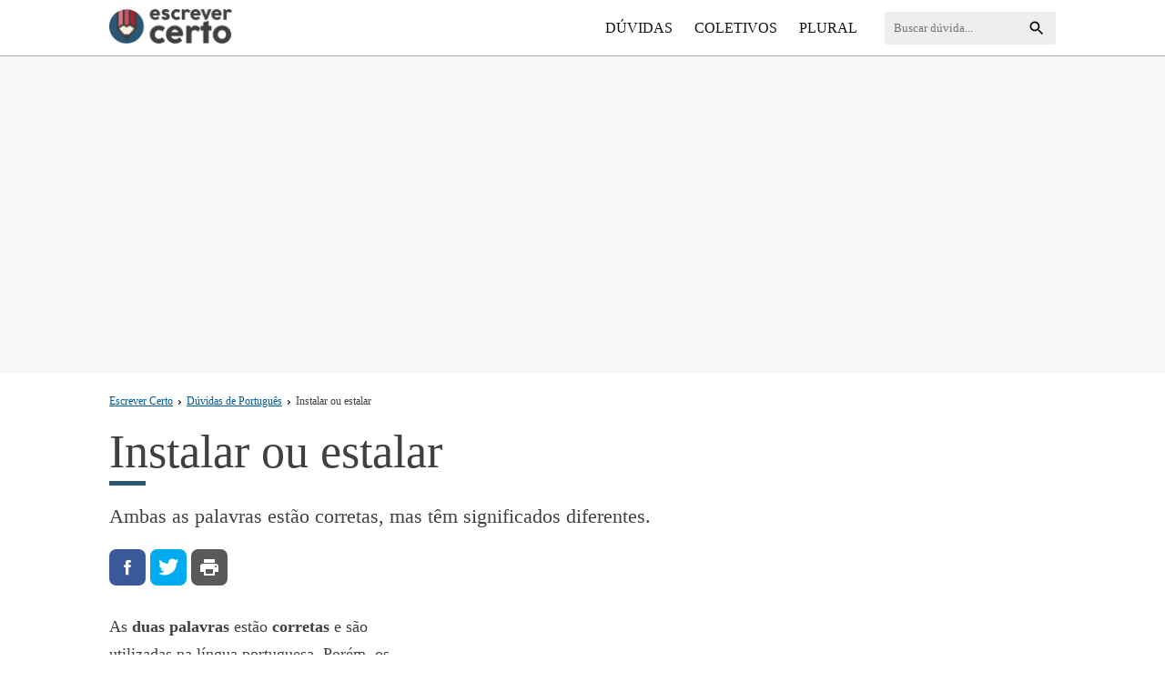

--- FILE ---
content_type: text/html; charset=UTF-8
request_url: https://www.escrevercerto.com/instalar-ou-estalar/
body_size: 10224
content:
<!DOCTYPE html>
<html lang="pt-br">

<head>
	<meta name="viewport" content="width=device-width,initial-scale=1">
	<meta http-equiv="Content-Type" content="text/html; charset=UTF-8">

<meta name='robots' content='index, follow, max-image-preview:large, max-snippet:-1, max-video-preview:-1' />

	<!-- This site is optimized with the Yoast SEO Premium plugin v23.3 (Yoast SEO v23.3) - https://yoast.com/wordpress/plugins/seo/ -->
	<title>Instalar ou estalar - Escrever Certo</title>
	<meta name="description" content="Instalar ou estalar, qual a forma correta de escrever? Ambas as palavras estão corretas, mas têm significados diferentes." />
	<link rel="canonical" href="https://www.escrevercerto.com/instalar-ou-estalar/" />
	<meta property="og:locale" content="pt_BR" />
	<meta property="og:type" content="article" />
	<meta property="og:title" content="Instalar ou estalar" />
	<meta property="og:description" content="Instalar ou estalar, qual a forma correta de escrever? Ambas as palavras estão corretas, mas têm significados diferentes." />
	<meta property="og:url" content="https://www.escrevercerto.com/instalar-ou-estalar/" />
	<meta property="og:site_name" content="Escrever Certo" />
	<meta property="article:published_time" content="2019-09-12T17:12:52+00:00" />
	<meta property="article:modified_time" content="2019-05-24T17:34:28+00:00" />
	<meta property="og:image" content="https://www.escrevercerto.com/wp-content/uploads/ogimage.png" />
	<meta property="og:image:width" content="1200" />
	<meta property="og:image:height" content="630" />
	<meta property="og:image:type" content="image/png" />
	<meta name="author" content="Cíntia Paula" />
	<meta name="twitter:label1" content="Escrito por" />
	<meta name="twitter:data1" content="Cíntia Paula" />
	<meta name="twitter:label2" content="Est. tempo de leitura" />
	<meta name="twitter:data2" content="1 minuto" />
	<!-- / Yoast SEO Premium plugin. -->


<link rel="alternate" type="application/rss+xml" title="Feed de comentários para Escrever Certo &raquo; Instalar ou estalar" href="https://www.escrevercerto.com/instalar-ou-estalar/feed/" />
<style id='classic-theme-styles-inline-css' type='text/css'>
/*! This file is auto-generated */
.wp-block-button__link{color:#fff;background-color:#32373c;border-radius:9999px;box-shadow:none;text-decoration:none;padding:calc(.667em + 2px) calc(1.333em + 2px);font-size:1.125em}.wp-block-file__button{background:#32373c;color:#fff;text-decoration:none}
</style>
<style id='global-styles-inline-css' type='text/css'>
:root{--wp--preset--aspect-ratio--square: 1;--wp--preset--aspect-ratio--4-3: 4/3;--wp--preset--aspect-ratio--3-4: 3/4;--wp--preset--aspect-ratio--3-2: 3/2;--wp--preset--aspect-ratio--2-3: 2/3;--wp--preset--aspect-ratio--16-9: 16/9;--wp--preset--aspect-ratio--9-16: 9/16;--wp--preset--color--black: #000000;--wp--preset--color--cyan-bluish-gray: #abb8c3;--wp--preset--color--white: #ffffff;--wp--preset--color--pale-pink: #f78da7;--wp--preset--color--vivid-red: #cf2e2e;--wp--preset--color--luminous-vivid-orange: #ff6900;--wp--preset--color--luminous-vivid-amber: #fcb900;--wp--preset--color--light-green-cyan: #7bdcb5;--wp--preset--color--vivid-green-cyan: #00d084;--wp--preset--color--pale-cyan-blue: #8ed1fc;--wp--preset--color--vivid-cyan-blue: #0693e3;--wp--preset--color--vivid-purple: #9b51e0;--wp--preset--gradient--vivid-cyan-blue-to-vivid-purple: linear-gradient(135deg,rgba(6,147,227,1) 0%,rgb(155,81,224) 100%);--wp--preset--gradient--light-green-cyan-to-vivid-green-cyan: linear-gradient(135deg,rgb(122,220,180) 0%,rgb(0,208,130) 100%);--wp--preset--gradient--luminous-vivid-amber-to-luminous-vivid-orange: linear-gradient(135deg,rgba(252,185,0,1) 0%,rgba(255,105,0,1) 100%);--wp--preset--gradient--luminous-vivid-orange-to-vivid-red: linear-gradient(135deg,rgba(255,105,0,1) 0%,rgb(207,46,46) 100%);--wp--preset--gradient--very-light-gray-to-cyan-bluish-gray: linear-gradient(135deg,rgb(238,238,238) 0%,rgb(169,184,195) 100%);--wp--preset--gradient--cool-to-warm-spectrum: linear-gradient(135deg,rgb(74,234,220) 0%,rgb(151,120,209) 20%,rgb(207,42,186) 40%,rgb(238,44,130) 60%,rgb(251,105,98) 80%,rgb(254,248,76) 100%);--wp--preset--gradient--blush-light-purple: linear-gradient(135deg,rgb(255,206,236) 0%,rgb(152,150,240) 100%);--wp--preset--gradient--blush-bordeaux: linear-gradient(135deg,rgb(254,205,165) 0%,rgb(254,45,45) 50%,rgb(107,0,62) 100%);--wp--preset--gradient--luminous-dusk: linear-gradient(135deg,rgb(255,203,112) 0%,rgb(199,81,192) 50%,rgb(65,88,208) 100%);--wp--preset--gradient--pale-ocean: linear-gradient(135deg,rgb(255,245,203) 0%,rgb(182,227,212) 50%,rgb(51,167,181) 100%);--wp--preset--gradient--electric-grass: linear-gradient(135deg,rgb(202,248,128) 0%,rgb(113,206,126) 100%);--wp--preset--gradient--midnight: linear-gradient(135deg,rgb(2,3,129) 0%,rgb(40,116,252) 100%);--wp--preset--font-size--small: 13px;--wp--preset--font-size--medium: 20px;--wp--preset--font-size--large: 36px;--wp--preset--font-size--x-large: 42px;--wp--preset--spacing--20: 0.44rem;--wp--preset--spacing--30: 0.67rem;--wp--preset--spacing--40: 1rem;--wp--preset--spacing--50: 1.5rem;--wp--preset--spacing--60: 2.25rem;--wp--preset--spacing--70: 3.38rem;--wp--preset--spacing--80: 5.06rem;--wp--preset--shadow--natural: 6px 6px 9px rgba(0, 0, 0, 0.2);--wp--preset--shadow--deep: 12px 12px 50px rgba(0, 0, 0, 0.4);--wp--preset--shadow--sharp: 6px 6px 0px rgba(0, 0, 0, 0.2);--wp--preset--shadow--outlined: 6px 6px 0px -3px rgba(255, 255, 255, 1), 6px 6px rgba(0, 0, 0, 1);--wp--preset--shadow--crisp: 6px 6px 0px rgba(0, 0, 0, 1);}:where(.is-layout-flex){gap: 0.5em;}:where(.is-layout-grid){gap: 0.5em;}body .is-layout-flex{display: flex;}.is-layout-flex{flex-wrap: wrap;align-items: center;}.is-layout-flex > :is(*, div){margin: 0;}body .is-layout-grid{display: grid;}.is-layout-grid > :is(*, div){margin: 0;}:where(.wp-block-columns.is-layout-flex){gap: 2em;}:where(.wp-block-columns.is-layout-grid){gap: 2em;}:where(.wp-block-post-template.is-layout-flex){gap: 1.25em;}:where(.wp-block-post-template.is-layout-grid){gap: 1.25em;}.has-black-color{color: var(--wp--preset--color--black) !important;}.has-cyan-bluish-gray-color{color: var(--wp--preset--color--cyan-bluish-gray) !important;}.has-white-color{color: var(--wp--preset--color--white) !important;}.has-pale-pink-color{color: var(--wp--preset--color--pale-pink) !important;}.has-vivid-red-color{color: var(--wp--preset--color--vivid-red) !important;}.has-luminous-vivid-orange-color{color: var(--wp--preset--color--luminous-vivid-orange) !important;}.has-luminous-vivid-amber-color{color: var(--wp--preset--color--luminous-vivid-amber) !important;}.has-light-green-cyan-color{color: var(--wp--preset--color--light-green-cyan) !important;}.has-vivid-green-cyan-color{color: var(--wp--preset--color--vivid-green-cyan) !important;}.has-pale-cyan-blue-color{color: var(--wp--preset--color--pale-cyan-blue) !important;}.has-vivid-cyan-blue-color{color: var(--wp--preset--color--vivid-cyan-blue) !important;}.has-vivid-purple-color{color: var(--wp--preset--color--vivid-purple) !important;}.has-black-background-color{background-color: var(--wp--preset--color--black) !important;}.has-cyan-bluish-gray-background-color{background-color: var(--wp--preset--color--cyan-bluish-gray) !important;}.has-white-background-color{background-color: var(--wp--preset--color--white) !important;}.has-pale-pink-background-color{background-color: var(--wp--preset--color--pale-pink) !important;}.has-vivid-red-background-color{background-color: var(--wp--preset--color--vivid-red) !important;}.has-luminous-vivid-orange-background-color{background-color: var(--wp--preset--color--luminous-vivid-orange) !important;}.has-luminous-vivid-amber-background-color{background-color: var(--wp--preset--color--luminous-vivid-amber) !important;}.has-light-green-cyan-background-color{background-color: var(--wp--preset--color--light-green-cyan) !important;}.has-vivid-green-cyan-background-color{background-color: var(--wp--preset--color--vivid-green-cyan) !important;}.has-pale-cyan-blue-background-color{background-color: var(--wp--preset--color--pale-cyan-blue) !important;}.has-vivid-cyan-blue-background-color{background-color: var(--wp--preset--color--vivid-cyan-blue) !important;}.has-vivid-purple-background-color{background-color: var(--wp--preset--color--vivid-purple) !important;}.has-black-border-color{border-color: var(--wp--preset--color--black) !important;}.has-cyan-bluish-gray-border-color{border-color: var(--wp--preset--color--cyan-bluish-gray) !important;}.has-white-border-color{border-color: var(--wp--preset--color--white) !important;}.has-pale-pink-border-color{border-color: var(--wp--preset--color--pale-pink) !important;}.has-vivid-red-border-color{border-color: var(--wp--preset--color--vivid-red) !important;}.has-luminous-vivid-orange-border-color{border-color: var(--wp--preset--color--luminous-vivid-orange) !important;}.has-luminous-vivid-amber-border-color{border-color: var(--wp--preset--color--luminous-vivid-amber) !important;}.has-light-green-cyan-border-color{border-color: var(--wp--preset--color--light-green-cyan) !important;}.has-vivid-green-cyan-border-color{border-color: var(--wp--preset--color--vivid-green-cyan) !important;}.has-pale-cyan-blue-border-color{border-color: var(--wp--preset--color--pale-cyan-blue) !important;}.has-vivid-cyan-blue-border-color{border-color: var(--wp--preset--color--vivid-cyan-blue) !important;}.has-vivid-purple-border-color{border-color: var(--wp--preset--color--vivid-purple) !important;}.has-vivid-cyan-blue-to-vivid-purple-gradient-background{background: var(--wp--preset--gradient--vivid-cyan-blue-to-vivid-purple) !important;}.has-light-green-cyan-to-vivid-green-cyan-gradient-background{background: var(--wp--preset--gradient--light-green-cyan-to-vivid-green-cyan) !important;}.has-luminous-vivid-amber-to-luminous-vivid-orange-gradient-background{background: var(--wp--preset--gradient--luminous-vivid-amber-to-luminous-vivid-orange) !important;}.has-luminous-vivid-orange-to-vivid-red-gradient-background{background: var(--wp--preset--gradient--luminous-vivid-orange-to-vivid-red) !important;}.has-very-light-gray-to-cyan-bluish-gray-gradient-background{background: var(--wp--preset--gradient--very-light-gray-to-cyan-bluish-gray) !important;}.has-cool-to-warm-spectrum-gradient-background{background: var(--wp--preset--gradient--cool-to-warm-spectrum) !important;}.has-blush-light-purple-gradient-background{background: var(--wp--preset--gradient--blush-light-purple) !important;}.has-blush-bordeaux-gradient-background{background: var(--wp--preset--gradient--blush-bordeaux) !important;}.has-luminous-dusk-gradient-background{background: var(--wp--preset--gradient--luminous-dusk) !important;}.has-pale-ocean-gradient-background{background: var(--wp--preset--gradient--pale-ocean) !important;}.has-electric-grass-gradient-background{background: var(--wp--preset--gradient--electric-grass) !important;}.has-midnight-gradient-background{background: var(--wp--preset--gradient--midnight) !important;}.has-small-font-size{font-size: var(--wp--preset--font-size--small) !important;}.has-medium-font-size{font-size: var(--wp--preset--font-size--medium) !important;}.has-large-font-size{font-size: var(--wp--preset--font-size--large) !important;}.has-x-large-font-size{font-size: var(--wp--preset--font-size--x-large) !important;}
:where(.wp-block-post-template.is-layout-flex){gap: 1.25em;}:where(.wp-block-post-template.is-layout-grid){gap: 1.25em;}
:where(.wp-block-columns.is-layout-flex){gap: 2em;}:where(.wp-block-columns.is-layout-grid){gap: 2em;}
:root :where(.wp-block-pullquote){font-size: 1.5em;line-height: 1.6;}
</style>
<link rel="https://api.w.org/" href="https://www.escrevercerto.com/wp-json/" /><link rel="alternate" title="JSON" type="application/json" href="https://www.escrevercerto.com/wp-json/wp/v2/posts/3099" /><link rel="alternate" title="oEmbed (JSON)" type="application/json+oembed" href="https://www.escrevercerto.com/wp-json/oembed/1.0/embed?url=https%3A%2F%2Fwww.escrevercerto.com%2Finstalar-ou-estalar%2F" />
<link rel="alternate" title="oEmbed (XML)" type="text/xml+oembed" href="https://www.escrevercerto.com/wp-json/oembed/1.0/embed?url=https%3A%2F%2Fwww.escrevercerto.com%2Finstalar-ou-estalar%2F&#038;format=xml" />

	<link rel="icon" type="image/png" href="/favicon-32x32.png" sizes="32x32">
	<link rel="icon" type="image/png" href="/android-chrome-192x192.png" sizes="192x192">
	<meta name="msapplication-TileColor" content="#fff">
	<meta name="msapplication-TileImage" content="/mstile-144x144.png">
	<meta name="theme-color" content="#fff">
	
	<script type="application/ld+json">
		{
		"@context":"https://schema.org",
		"@type":"BreadcrumbList",
		"itemListElement":[{
			"@type":"ListItem",
			"position":1,
			"name":"Escrever Certo",
			"item":"https://www.escrevercerto.com"},{
			"@type":"ListItem",
			"position":2,
			"name":"D\u00favidas de Portugu\u00eas",
			"item":"https://www.escrevercerto.com/duvidas/"},{
			"@type":"ListItem",
			"position":3,
			"name":"Instalar ou estalar",
			"item":"https://www.escrevercerto.com/instalar-ou-estalar/"}]}
	</script>

	
		<script type="application/ld+json">
	{
	  "@context":"http://schema.org",
	  "@type":"Article",
	  "inLanguage":"pt-BR",
	  "name":"Instalar ou estalar",
	  "headline":"Instalar ou estalar",
	  "description":"Instalar ou estalar, qual a forma correta de escrever? Ambas as palavras est\u00e3o corretas, mas t\u00eam significados diferentes.",
	  "mainEntityOfPage":{
		"@type":"WebPage",
		"@id":"https://www.escrevercerto.com/instalar-ou-estalar/"},
	  "image":["https://www.escrevercerto.com/wp-content/uploads/ogimage-150x150.png","https://www.escrevercerto.com/wp-content/uploads/ogimage-600x315.png","https://www.escrevercerto.com/wp-content/uploads/ogimage.png"],
	  "articleSection":"",
	  "datePublished":"2019-09-12T14:12:52-03:00",
	  "dateModified":"2019-05-24T14:34:28-03:00",
	  "author":{
		"@type":"Person",
		"name":"C\u00edntia Paula",
		"sameAs":"https://www.escrevercerto.com/autor/cintiapaula/"},
	  "publisher": {
		"@type":"Organization",
		"name":"Escrever Certo",
		"logo":{
		  "@type":"ImageObject",
		  "url":"https://www.escrevercerto.com/wp-content/themes/ec/assets/amp-logo.png",
		  "width":"211",
		  "height":"60"},
		"url":"https://www.escrevercerto.com"}
	}
	</script>

<style>@charset "UTF-8";
h1,
h2,
h3,
h4,
h5,
h6,
html {
	line-height: 1.15
}

.widget a,
footer .links a,
header nav a {
	text-decoration: none
}

html {
	-ms-text-size-adjust: 100%;
	-webkit-text-size-adjust: 100%;
	-webkit-tap-highlight-color: transparent
}

body {
	font-family: Georgia, Times, "Times New Roman", serif;
	font-size: 1.1rem;
	line-height: 1.75;
	color: #404040;
	margin: 0;
	padding: 0;
	vertical-align: top;
	border: 0;
	-webkit-font-smoothing: antialiased;
	-moz-osx-font-smoothing: grayscale
}

*,
:after,
:before {
	box-sizing: border-box
}

h2 {
	font-size: 26px
}

h3 {
	font-size: 22px
}

a {
	-webkit-transition: all 150ms ease;
	transition: all 150ms ease;
	color: #005b9d
}

.social button,
header nav a {
	color: #fff;
	text-transform: uppercase
}

.is-hidden {
	display: none
}

.sf {
	display: -webkit-box;
	display: -webkit-flex;
	display: -ms-flexbox;
	display: flex
}

.ac {
	-webkit-box-align: center;
	-webkit-align-items: center;
	-ms-flex-align: center;
	align-items: center
}

.sb {
	-webkit-justify-content: space-between;
	justify-content: space-between
}

header {
	position: relative;
	background: #fff;
	padding: 10px 0;
	border-bottom: 1px solid #aaa;
	font-size: 16px
}

.c {
	max-width: 1070px;
	width: 100%;
	margin: 0 auto;
	padding: 0 15px
}

.logo img {
	max-width: 135px;
	height: auto
}

header nav {
	padding: 20px 0
}

header nav a {
	padding: 7px 10px
}

header nav a:hover {
	box-shadow: 0 3px 0 0 #fff
}

header nav ul {
	padding: 0;
	margin: 0;
	list-style: none
}

header nav ul li {
	display: block
}

header form svg {
	width: 20px;
	height: 20px
}

.menu {
	display: none
}

.active+.menu {
	display: block;
	background: rgba(17, 17, 17, .75);
	position: absolute;
	top: 100%;
	left: 0;
	width: 100%;
	padding: 15px;
	z-index: 2
}

.button-menu {
	border: 0;
	background: 0
}

.icon-close,
.icon-menu {
	width: 25px;
	height: 20px;
	fill: #f3c37c;
	margin-right: .625rem;
	-webkit-transition: all .15s ease-in-out;
	transition: all .15s ease-in-out
}

.icon-close {
	display: none
}

.logo {
	display: inline-block;
	line-height: 1
}

main {
	padding-bottom: 30px
}

.breadcrumbs {
	font-size: 12px;
	margin: 10px 0 0
}

.breadcrumbs svg {
	width: 5px;
	height: 5px;
	margin: 0 5px
}

article header {
	border-bottom: 0;
	margin-bottom: 20px;
}

.archive,
.home {
	padding-top: 10px
}

.archive h1,
.home h1,
article h1 {
	position: relative;
	font-size: 38px;
	font-weight: 500;
	margin: 15px 0 25px
}

.home h1 {
	font-size: 52px;
	margin: 15px 0 35px
}

article h1:after {
	content: "";
	position: absolute;
	width: 40px;
	height: 5px;
	background-color: #2b5675;
	bottom: -7.5px;
	left: 0
}

.res {
	font-size: 22px;
	line-height: 1.5;
	margin-bottom: 20px
}

.social {
	display: -webkit-box;
	display: -webkit-flex;
	display: -ms-flexbox;
	display: flex
}

.social button {
	border: 0;
	margin-right: 5px;
	text-align: center;
	width: 40px;
	height: 40px;
	fill: #fff;
	font-weight: 700;
	align-items: center;
	border-radius: 7.5px;
	cursor: pointer;
	background-repeat: no-repeat;
	background-size: 24px
}

.social button .icon {
	position: relative;
	width: 18px;
	height: 18px;
	margin-right: 4px
}

.por {
	text-transform: uppercase;
	margin: 30px 0 0
}

.por span {
	text-transform: initial;
	color: #999
}

.sidebar-title,
.widget .cat {
	color: #e22524;
	text-transform: uppercase;
	font-weight: 700
}

.facebook-background {
	background: url("data:image/svg+xml;charset=utf-8,%3Csvg xmlns='http://www.w3.org/2000/svg' viewBox='0 0 512 512'%3E%3Cpath fill='%23fff' d='M211.9 197.4h-36.7v59.9h36.7v175.8h70.5V256.5h49.2l5.2-59.1h-54.4v-33.7c0-13.9 2.8-19.5 16.3-19.5h38.2V82.9h-48.8c-52.5 0-76.1 23.1-76.1 67.3-.1 38.6-.1 47.2-.1 47.2z'/%3E%3C/svg%3E") center no-repeat #3b5998
}

.twitter-background {
	background: url(data:image/svg+xml;charset=utf8,%3Csvg%20xmlns%3D%22http%3A%2F%2Fwww.w3.org%2F2000%2Fsvg%22%20viewBox%3D%220%200%2024%2024%22%20class%3D%22icon%22%20fill%3D%22%23fff%22%3E%3Cpath%20d%3D%22M23.44%204.83c-.8.37-1.5.38-2.22.02.93-.56.98-.96%201.32-2.02-.88.52-1.86.9-2.9%201.1-.82-.88-2-1.43-3.3-1.43-2.5%200-4.55%202.04-4.55%204.54%200%20.36.03.7.1%201.04-3.77-.2-7.12-2-9.36-4.75-.4.67-.6%201.45-.6%202.3%200%201.56.8%202.95%202%203.77-.74-.03-1.44-.23-2.05-.57v.06c0%202.2%201.56%204.03%203.64%204.44-.67.2-1.37.2-2.06.08a4.57%204.57%200%200%200%204.25%203.16A9.05%209.05%200%200%201%201%2018.46c2%201.3%204.4%202.04%206.97%202.04%208.35%200%2012.92-6.92%2012.92-12.93%200-.2%200-.4-.02-.6.9-.63%201.96-1.22%202.56-2.14z%22%2F%3E%3C%2Fsvg%3E) center no-repeat #00abef
}

.whatsapp-background {
	background: url("data:image/svg+xml;charset=utf-8,%3Csvg xmlns='http://www.w3.org/2000/svg' width='46' height='46'%3E%3Cpath fill='%23FFF' d='M35.4 10.4C32 6.9 27.3 5 22.5 5 12.3 5 4.1 13.3 4.2 23.4c0 3.2.9 6.3 2.4 9.1L4 42l9.7-2.5c2.7 1.5 5.7 2.2 8.7 2.2 10.1 0 18.3-8.3 18.3-18.4 0-4.9-1.9-9.5-5.3-12.9zM22.5 38.6c-2.7 0-5.4-.7-7.7-2.1l-.6-.3-5.8 1.5L9.9 32l-.4-.6c-4.4-7.1-2.3-16.5 4.9-20.9 7.2-4.4 16.5-2.3 20.9 4.9 4.4 7.2 2.3 16.5-4.9 20.9-2.3 1.5-5.1 2.3-7.9 2.3zm8.8-11.1l-1.1-.5s-1.6-.7-2.6-1.2c-.1 0-.2-.1-.3-.1-.3 0-.5.1-.7.2 0 0-.1.1-1.5 1.7-.1.2-.3.3-.5.3h-.1c-.1 0-.3-.1-.4-.2l-.5-.2c-1.1-.5-2.1-1.1-2.9-1.9-.2-.2-.5-.4-.7-.6-.7-.7-1.4-1.5-1.9-2.4l-.1-.2c-.1-.1-.1-.2-.2-.4 0-.2 0-.4.1-.5 0 0 .4-.5.7-.8.2-.2.3-.5.5-.7.2-.3.3-.7.2-1-.1-.5-1.3-3.2-1.6-3.8-.2-.3-.4-.4-.7-.5h-1.1c-.2 0-.4.1-.6.1l-.1.1c-.2.1-.4.3-.6.4-.2.2-.3.4-.5.6-.7.9-1.1 2-1.1 3.1 0 .8.2 1.6.5 2.3l.1.3c.9 1.9 2.1 3.6 3.7 5.1l.4.4c.3.3.6.5.8.8 2.1 1.8 4.5 3.1 7.2 3.8.3.1.7.1 1 .2h1c.5 0 1.1-.2 1.5-.4.3-.2.5-.2.7-.4l.2-.2c.2-.2.4-.3.6-.5.2-.2.4-.4.5-.6.2-.4.3-.9.4-1.4v-.7s-.1-.1-.3-.2z'/%3E%3C/svg%3E") center no-repeat #5dbe50
}

.print-background {
	background: url(data:image/svg+xml;charset=utf-8,%3Csvg%20xmlns%3D%22http%3A%2F%2Fwww.w3.org%2F2000%2Fsvg%22%20width%3D%2224%22%20height%3D%2224%22%20viewBox%3D%220%200%2024%2024%22%20fill%3D%22%23fff%22%3E%3Cpath%20d%3D%22M19%208H5c-1.66%200-3%201.34-3%203v6h4v4h12v-4h4v-6c0-1.66-1.34-3-3-3zm-3%2011H8v-5h8v5zm3-7c-.55%200-1-.45-1-1s.45-1%201-1%201%20.45%201%201-.45%201-1%201zm-1-9H6v4h12V3z%22%2F%3E%3C%2Fsvg%3E) center no-repeat #595959
}

header form {
	position: relative;
	background: #eee;
	border-radius: 3px;
	overflow: hidden
}

header form input {
	padding: 10px;
	background: 0;
	border: 0;
	font-family: inherit
}

header form button {
	position: absolute;
	right: 5px;
	background: 0;
	border: 0;
	cursor: pointer;
	top: 7px
}

.sidebar-title,
.widget .item {
	padding: 15px;
	border-bottom: 1px solid #fff
}

.sidebar-title {
	font-size: 16px;
	background: #e0e0e0
}

.widget,
.widget .item li {
	margin-bottom: 20px
}

.widget .item {
	display: inline-block;
	width: 100%;
	background: #eee
}

.widget .item-info {
	padding-left: 10px
}

.widget .cat {
	font-size: 11px;
	font-family: arial
}

.widget .title {
	font-size: 16px;
	padding-top: 12px
}

.widget a {
	display: -webkit-box;
	display: -webkit-flex;
	display: -ms-flexbox;
	display: flex;
	font-size: .85em
}

.widget .item ul,
.widget p {
	margin: 0;
	padding: 0;
	list-style: none
}

.widget img {
	border: 3px solid transparent
}

.widget .item:hover img {
	border-color: #e22524
}

footer {
	background: #111
}

footer .links {
	padding: 10px 0
}

footer .links a {
	color: #fff;
	font-size: .9rem;
	margin-right: 1rem
}

.center {
	text-align: center;
	margin: 2rem 0;
	font-size: .8em
}

.rel {
	border-top: 2px solid #e0e0e0;
	margin-top: 30px;
	padding-top: 5px
}

.pagination {
	margin-top: 20px;
	clear: both;
	font-size: 15px;
	overflow: hidden;
	margin-bottom: 10px;
	padding: 0 20px;
	float: left;
	width: 100%;
	font-family: arial;
	background-color: #fff
}

.current,
.pagination a,
.pagination a:hover {
	color: #fff;
	margin: 0 5px 0 0;
	display: inline-block;
	border-radius: 4px;
	line-height: 2em;
	text-decoration: none;
	padding: 0 13px
}

.pagination a {
	background: #005b9d;
	-webkit-transition: all .2s linear;
	-moz-transition: all .2s linear;
	transition: all .2s linear
}

.current,
.pagination a:hover {
	background: #383D45
}

.dots {
	margin: 0 10px 0 5px
}

aside {
	margin-top: 20px
}

.poli {
	text-align: center
}

.poli-top {
	background-color: #f7f7f7;
    padding: 30px 0;
}

.poli-top .adsbygoogle {
    display: block;
    height: 300px;
}

/* table */

.wp-block-table {
	margin: 0;
	overflow: hidden;
	overflow-x: scroll;
	font-size: 15px;
    font-weight: 500;
}

.wp-block-table table {
  border-collapse: collapse;
  width: 100%;
  border-radius: 4px;
  border: 1px solid #dfe1e5;
}

.wp-block-table thead {
  background: #f7f7f7;
}

.wp-block-table th {
    padding: 10px 15px;
    border-right: 1px solid #d5bd68;
    line-height: 1.5;
    background: #fec600;
    border-color: #d5bd68;
}

.wp-block-table td {
  background-color: #fff;
  padding: 10px 15px;
  font-size: 0.95em;
  line-height: 1.4;
  border-right: 1px solid #dfe1e5;
  border-bottom: 1px solid #dfe1e5;
  border-color: #dfe1e5;
}

.wp-block-table tr:nth-child(even) td {
    background-color: #f3f2f1;
}

.wp-block-table.wide-3 tr > *:nth-child(3) {
	min-width: 250px;
}

.wp-block-table tbody th {
  background: #fff;
  padding: 10px 20px;
  border-right: 1px solid #dfe1e5;
  border-bottom: 1px solid #dfe1e5;
}

.wp-block-table tbody tr:last-child th,
.wp-block-table tbody tr:last-child td {
  border-bottom: 0;
}

@media (min-width:769px) {
	.f {
		display: -webkit-box;
		display: -webkit-flex;
		display: -ms-flexbox;
		display: flex
	}
	.poli-top .adsbygoogle {
		display: inline-block;
		margin: 0 auto;
		width: 970px;
		height: 250px;
	}
	.is-sticky {
		-webkit-position: sticky;
		position: sticky;
		top: 20px;
	}
	.menu {
		display: inherit
	}
	.archive h1,
	.home h1,
	article h1 {
		font-size: 52px;
	}
	.button-menu,
	.social button.whatsapp-background {
		display: none
	}
	header nav {
		margin: 0 20px;
		padding: 0
	}
	header nav a {
		color: #111
	}
	header nav ul li {
		display: inline-block
	}
	header form {
		order: 2
	}
	main {
		padding-right: 40px
	}
	aside {
		width: 300px;
		flex: 1 0 300px
	}
	footer {
		padding: 1rem -webkit-calc(55% - 37.5rem);
		padding: 1rem calc(55% - 37.5rem)
	}
	.polir {
		float: right;
		margin: 20px 0 20px 30px
	}
}</style>
<script async src="https://pagead2.googlesyndication.com/pagead/js/adsbygoogle.js"></script>

	
<script>(function(w,d,s,l,i){w[l]=w[l]||[];w[l].push({'gtm.start':new Date().getTime(),event:'gtm.js'});var f=d.getElementsByTagName(s)[0],j=d.createElement(s),dl=l!='dataLayer'?'&l='+l:'';j.async=true;j.src='https://www.googletagmanager.com/gtm.js?id='+i+dl;f.parentNode.insertBefore(j,f);})(window,document,'script','dataLayer','GTM-TNKD448');</script>
	
	
</head>

<body>

<noscript><iframe src="https://www.googletagmanager.com/ns.html?id=GTM-TNKD448" height="0" width="0" style="display:none;visibility:hidden"></iframe></noscript>

<svg class="is-hidden">
<defs>

	<symbol id="mn" viewBox="0 0 18 12">
		<path fill-rule="evenodd" clip-rule="evenodd" d="M0 12h18v-2H0v2zm0-5h18V5H0v2zm0-7v2h18V0H0z"/>
	</symbol>
	
	<symbol id="icon-close" viewBox="0 0 308.3 308.3">
        <path d="M300.7,254.4L200.4,154.2L300.7,53.9c10.2-10.2,10.2-26.8,0-37
            l-9.2-9.2c-10.2-10.2-26.8-10.2-37,0L154.2,107.9L53.9,7.6C43.7-2.5,27-2.5,16.9,7.6l-9.2,9.2c-10.2,10.2-10.2,26.8,0,37
            l100.3,100.3L7.6,254.4c-10.2,10.2-10.2,26.8,0,37l9.2,9.2c10.2,10.2,26.8,10.2,37,0l100.3-100.3l100.3,100.3
            c10.2,10.2,26.8,10.2,37,0l9.2-9.2C310.9,281.3,310.9,264.6,300.7,254.4z"/>
    </symbol>
	
	<symbol id="se" viewBox="0 0 24 24">
		<path d="M15.5 14h-.79l-.28-.27A6.471 6.471 0 0 0 16 9.5 6.5 6.5 0 1 0 9.5 16c1.61 0 3.09-.59 4.23-1.57l.27.28v.79l5 4.99L20.49 19l-4.99-5zm-6 0C7.01 14 5 11.99 5 9.5S7.01 5 9.5 5 14 7.01 14 9.5 11.99 14 9.5 14z"/>
    </symbol>
	
	<symbol id="icon-facebook" viewBox="0 0 24 24">
		<path d="M18.77 7.46H14.5v-1.9c0-.9.6-1.1 1-1.1h3V.5h-4.33C10.24.5 9.5 3.44 9.5 5.32v2.15h-3v4h3v12h5v-12h3.85l.42-4z"></path>
	</symbol>
	
	<symbol id="icon-pinterest" viewBox="0 0 24 24">
		<path d="M12.14.5C5.86.5 2.7 5 2.7 8.75c0 2.27.86 4.3 2.7 5.05.3.12.57 0 .66-.33l.27-1.06c.1-.32.06-.44-.2-.73-.52-.62-.86-1.44-.86-2.6 0-3.33 2.5-6.32 6.5-6.32 3.55 0 5.5 2.17 5.5 5.07 0 3.8-1.7 7.02-4.2 7.02-1.37 0-2.4-1.14-2.07-2.54.4-1.68 1.16-3.48 1.16-4.7 0-1.07-.58-1.98-1.78-1.98-1.4 0-2.55 1.47-2.55 3.42 0 1.25.43 2.1.43 2.1l-1.7 7.2c-.5 2.13-.08 4.75-.04 5 .02.17.22.2.3.1.14-.18 1.82-2.26 2.4-4.33.16-.58.93-3.63.93-3.63.45.88 1.8 1.65 3.22 1.65 4.25 0 7.13-3.87 7.13-9.05C20.5 4.15 17.18.5 12.14.5z"></path>
	</symbol>
	
	<symbol id="icon-whatsapp" viewBox="0 0 24 24">
		<path d="M20.1 3.9C17.9 1.7 15 .5 12 .5 5.8.5.7 5.6.7 11.9c0 2 .5 3.9 1.5 5.6L.6 23.4l6-1.6c1.6.9 3.5 1.3 5.4 1.3 6.3 0 11.4-5.1 11.4-11.4-.1-2.8-1.2-5.7-3.3-7.8zM12 21.4c-1.7 0-3.3-.5-4.8-1.3l-.4-.2-3.5 1 1-3.4L4 17c-1-1.5-1.4-3.2-1.4-5.1 0-5.2 4.2-9.4 9.4-9.4 2.5 0 4.9 1 6.7 2.8 1.8 1.8 2.8 4.2 2.8 6.7-.1 5.2-4.3 9.4-9.5 9.4zm5.1-7.1c-.3-.1-1.7-.9-1.9-1-.3-.1-.5-.1-.7.1-.2.3-.8 1-.9 1.1-.2.2-.3.2-.6.1s-1.2-.5-2.3-1.4c-.9-.8-1.4-1.7-1.6-2-.2-.3 0-.5.1-.6s.3-.3.4-.5c.2-.1.3-.3.4-.5.1-.2 0-.4 0-.5C10 9 9.3 7.6 9 7c-.1-.4-.4-.3-.5-.3h-.6s-.4.1-.7.3c-.3.3-1 1-1 2.4s1 2.8 1.1 3c.1.2 2 3.1 4.9 4.3.7.3 1.2.5 1.6.6.7.2 1.3.2 1.8.1.6-.1 1.7-.7 1.9-1.3.2-.7.2-1.2.2-1.3-.1-.3-.3-.4-.6-.5z"></path>
	</symbol>
	
    <symbol id="icon-seta-down" viewBox="0 0 131.403 81.64">
        <path d="M85.411,15.995l.01-.009L72.071,2.636a9,9,0,0,0-12.728,0l-13.31,13.31.006.006L33.721,28.259l-.008.008L3.26,58.689a11.161,11.161,0,0,0,0,15.766l3.92,3.92a11.148,11.148,0,0,0,15.765,0L65.683,35.638,108.42,78.375a11.148,11.148,0,0,0,15.766,0l3.92-3.92a11.123,11.123,0,0,0,.043-15.766Z"/>
    </symbol>

    <symbol id="icon-seta-right">
        <svg xmlns="http://www.w3.org/2000/svg" xmlns:xlink="http://www.w3.org/1999/xlink" viewBox="0 0 24 24">
          <use xlink:href="#icon-seta-down" transform="rotate(90 12 12)"></use>
        </svg>
    </symbol>

    <symbol id="icon-seta-left">
        <svg xmlns="http://www.w3.org/2000/svg" xmlns:xlink="http://www.w3.org/1999/xlink" viewBox="0 0 24 24">
          <use xlink:href="#icon-seta-down" transform="rotate(270 12 12)"></use>
        </svg>
    </symbol>
</defs>
</svg>

<header>
	<div class="c sf ac sb">
		<a href="/" class="logo" title="Escrever Certo">
			<img src="/wp-content/themes/ec/assets/logo.png" width="548" height="156" alt="Escrever Certo">
		</a>

		<button class="button-menu" aria-label="Abrir menu">
			<svg width="20" height="15" fill="rgb(17,17,17)">
				<use xmlns="http://www.w3.org/2000/svg" xmlns:xlink="http://www.w3.org/1999/xlink" xlink:href="#mn"></use>
			</svg>
		</button>
		<div class="menu f ac sb">

			<form method="get" action="/">
				<input type="text" name="s" placeholder="Buscar dúvida..." aria-label="Digite o termo de pesquisa">
				<button aria-label="Pesquisar">
					<svg>
						<use xmlns="http://www.w3.org/2000/svg" xmlns:xlink="http://www.w3.org/1999/xlink" xlink:href="#se"></use>
					</svg>
				</button>
			</form>

			<nav>
				<ul>
					<li><a href="https://www.escrevercerto.com/duvidas/">Dúvidas</a></li>
					<li><a href="https://www.escrevercerto.com/coletivos/">Coletivos</a></li>
					<li><a href="https://www.escrevercerto.com/plural/">Plural</a></li>
				</ul>
			</nav>

		</div>
	</div>

</header>
<div class="poli poli-top">
	<ins class="adsbygoogle" data-ad-client="ca-pub-5222497117734132" data-ad-slot="2422028258" data-ad-format="auto" data-full-width-responsive="true"></ins><script>(adsbygoogle=window.adsbygoogle||[]).push({});</script>
</div>

<div class="c f sb">

<main class="single">
		<article>
			<header>
				<div class="breadcrumbs">
					<a href="/">Escrever Certo</a><svg class="icon icon-seta-right"><use xmlns:xlink="http://www.w3.org/1999/xlink" xlink:href="#icon-seta-right"></use></svg><a href="https://www.escrevercerto.com/duvidas/">Dúvidas de Português</a><svg class="icon icon-seta-right"><use xmlns:xlink="http://www.w3.org/1999/xlink" xlink:href="#icon-seta-right"></use></svg><span>Instalar ou estalar</span>
				</div>
				<h1>Instalar ou estalar</h1>
				<div class="res">Ambas as palavras estão corretas, mas têm significados diferentes.</div>				<div class="social">
					<button class="sharer facebook-background" data-sharer="facebook" data-url="https://www.escrevercerto.com/instalar-ou-estalar/" aria-label="Compartilhar no Facebook"></button>
					<button class="sharer twitter-background" data-sharer="twitter" data-url="https://www.escrevercerto.com/instalar-ou-estalar/" data-image="" data-description="Instalar ou estalar" aria-label="Compartilhar no Twitter"></button>
					<button class="sharer whatsapp-background" data-sharer="whatsapp" data-url="https://www.escrevercerto.com/instalar-ou-estalar/" aria-label="Enviar pelo Whatsapp"></button>
					<button class="sharer print-background" data-sharer="print" aria-label="Imprimir"></button>
				</div>
							</header>
			
			<div class="poli poli_esp">
				
			</div>

			<div class="poli polir"><ins class="adsbygoogle" style="display:inline-block;width:336px;height:280px" data-ad-client="ca-pub-5222497117734132" data-ad-slot="9545266730"></ins><script>(adsbygoogle=window.adsbygoogle||[]).push({});</script></div><p>As <strong>duas palavras</strong> estão <strong>corretas</strong> e são utilizadas na língua portuguesa. Porém, os seus significados são diferentes e, assim, as palavras devem ser empregadas em contextos distintos.
<h2>Instalar</h2>
<p>A palavra <strong>instalar</strong> é um verbo cujo significado designa o ato de de dispor para funcionar, ou seja, colocar algo em funcionamento, estabelecer. Pode significar também o ato de hospedar, criar e tomar posse de um cargo. 
<h3>Exemplos com instalar</h3>
<ul>
<li>Vou instalar um programa que vai parar de travar seu computador.</li>
<li>Amanhã o técnico irá instalar novas máquinas.</li>
<li>Meu irmão instalou-se na casa dos sogros dele.</li>
</ul>
<h2>Estalar</h2>
<p>O verbo <strong>estalar</strong> designa o ato de produzir som através de algum atrito em uma articulação do corpo. Também é utilizada com o sentido de indicar algo que rebenta com um alto estrondo, como um relâmpago, por exemplo. Pode ainda apresentar o significado de partir ou quebrar algo. De modo figurativo tem o sentido de indicar que algo irrompeu de forma súbita, bem como designar algo impossível de controlar (alguma emoção, riso, dor etc.).<div class="poli polim"><ins class="adsbygoogle" style="display:inline-block;width:336px;height:280px" data-ad-client="ca-pub-5222497117734132" data-ad-slot="3457027881"></ins><script>(adsbygoogle=window.adsbygoogle||[]).push({});</script></div>
<h3>Exemplos com estalar</h3>
<ul>
<li>Adoro estalar os dedos.</li>
<li>Ontem estalaram muitos relâmpagos durante a noite.</li>
<li>A xícara estalou.</li>
<li>Estou com a cabeça estalando de dor.</li>
</ul>
<p>Veja também: <a href="https://www.escrevercerto.com/estalar-ou-estralar/">estalar ou estralar</a>.

		</article>

					<div class="rel">
				<h4>Veja também</h4>

				<ul>
											<li><a href="https://www.escrevercerto.com/fugir-ou-fujir/">Fugir ou fujir</a></li>
											<li><a href="https://www.escrevercerto.com/filiado-ou-afiliado/">Filiado ou afiliado</a></li>
											<li><a href="https://www.escrevercerto.com/exigimos-ou-exijimos/">Exigimos ou exijimos</a></li>
											<li><a href="https://www.escrevercerto.com/coletivo-de-pessoas/">Coletivo de pessoas</a></li>
											<li><a href="https://www.escrevercerto.com/burrice-burrice-ou-burrisse/">Burrice, burriçe ou burrisse</a></li>
									</ul>
			</div>
</main>


<aside>

	<div class="widget is-sticky">

	
	<ins class="adsbygoogle" style="display:inline-block;width:300px;height:600px" data-ad-client="ca-pub-5222497117734132" data-ad-slot="6712875487"></ins><script>(adsbygoogle=window.adsbygoogle||[]).push({});</script>

	
	</div>

</aside>
</div>

<footer>
	<div class="c">
		<nav class="links">
			<a href="https://www.escrevercerto.com/politica-de-privacidade/">Política de Privacidade</a>
			<a href="https://www.escrevercerto.com/termos-de-uso/">Termos de uso</a>
			<a href="https://www.escrevercerto.com/contato/">Contato</a>
		</nav>
	</div>
</footer>

	<script data-cfasync="false" type="text/javascript" id="clever-core">
		/* <![CDATA[ */
		(function (document, window) {
			var a, c = document.createElement("script"), f = window.frameElement;

			c.id = "CleverCoreLoader69200";
			c.src = "https://scripts.cleverwebserver.com/c32c385098594487a303db83e33f2ea1.js";

			c.async = !0;
			c.type = "text/javascript";
			c.setAttribute("data-target", window.name || (f && f.getAttribute("id")));
			c.setAttribute("data-callback", "put-your-callback-function-here");
			c.setAttribute("data-callback-url-click", "put-your-click-macro-here");
			c.setAttribute("data-callback-url-view", "put-your-view-macro-here");

			try {
				a = parent.document.getElementsByTagName("script")[0] || document.getElementsByTagName("script")[0];
			} catch (e) {
				a = !1;
			}

			a || (a = document.getElementsByTagName("head")[0] || document.getElementsByTagName("body")[0]);
			a.parentNode.insertBefore(c, a);
		})(document, window);
		/* ]]> */
	</script>

	<script src="https://www.escrevercerto.com/wp-content/themes/ec/assets/ec.js"></script>

</body>
</html><!--
Performance optimized by Redis Object Cache. Learn more: https://wprediscache.com

Recuperados 486 objetos (79 KB) do Redis usando PhpRedis (v6.2.0).
-->


--- FILE ---
content_type: text/html; charset=utf-8
request_url: https://www.google.com/recaptcha/api2/aframe
body_size: 268
content:
<!DOCTYPE HTML><html><head><meta http-equiv="content-type" content="text/html; charset=UTF-8"></head><body><script nonce="mDj5_p2R-rT2QPChZW4Hkg">/** Anti-fraud and anti-abuse applications only. See google.com/recaptcha */ try{var clients={'sodar':'https://pagead2.googlesyndication.com/pagead/sodar?'};window.addEventListener("message",function(a){try{if(a.source===window.parent){var b=JSON.parse(a.data);var c=clients[b['id']];if(c){var d=document.createElement('img');d.src=c+b['params']+'&rc='+(localStorage.getItem("rc::a")?sessionStorage.getItem("rc::b"):"");window.document.body.appendChild(d);sessionStorage.setItem("rc::e",parseInt(sessionStorage.getItem("rc::e")||0)+1);localStorage.setItem("rc::h",'1769218828604');}}}catch(b){}});window.parent.postMessage("_grecaptcha_ready", "*");}catch(b){}</script></body></html>

--- FILE ---
content_type: application/javascript; charset=utf-8
request_url: https://fundingchoicesmessages.google.com/f/AGSKWxU7-TGpcMINVSMj2J6df85YjpBjQAiEZBl0_tgF3tkbOuvDB3AjoBs5gAH3nSsLCh6A8tEjX4YswPf9tv9X0leFqTofWKMa4AuyntrMfzdloistlRR9nPa7pJfJ2cLCCHwH8D83JqtCT1WVrxF9v0_ywPOXV9vhwlp4w98SiFMVZEYnJ-ZvLGHeDOnj/_/ban_m.php?=300x250,_ad_2012./rect_ad..net/ads?
body_size: -1289
content:
window['ab72b40d-6640-42f4-882b-0c16bcb399bf'] = true;